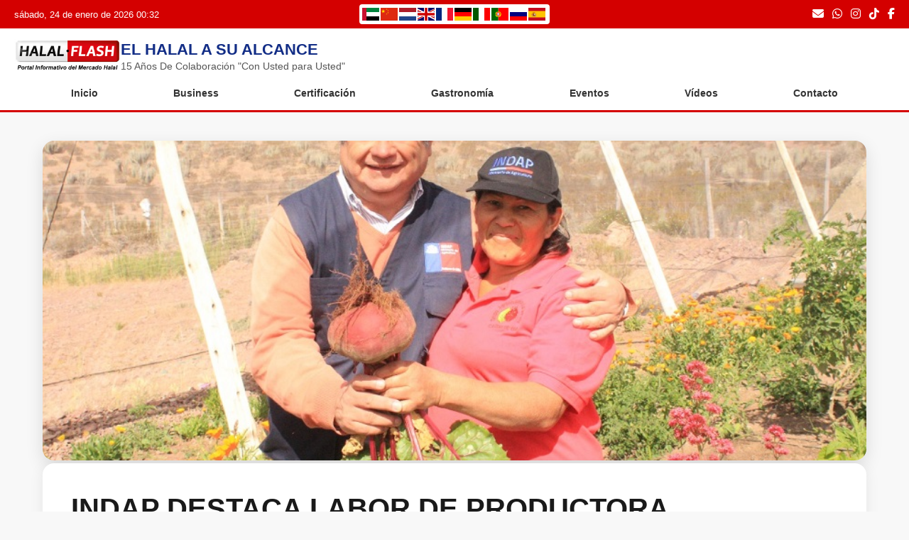

--- FILE ---
content_type: text/css
request_url: http://www.halalflash.com/wp-content/themes/halalflashtheme/assets/css/layout/grid.css?ver=6.9
body_size: 1948
content:
/* NEWS GRID */
.news-grid {
    width: 100%;
    max-width: 1200px;
    margin: 25px auto;
    padding: 0 20px;

    display: grid;
    grid-template-areas:
        "left1 big right1"
        "left2 big right2";
    grid-template-columns: 1fr 2fr 1fr;
    gap: 15px;
}

.news-item {
    background: white;
    border: 1px solid #dcdcdc;
    border-radius: 6px;
    height: 200px;
    position: relative;
    overflow: hidden;
    text-decoration: none;
    color: white;
    display: block;
}

/* Áreas */
.left1  { grid-area: left1; }
.left2  { grid-area: left2; }
.right1 { grid-area: right1; }
.right2 { grid-area: right2; }

.big {
    grid-area: big;
    height: 415px;
}

/* IMAGEN */
.news-item img {
    width: 100%;
    height: 100%;
    object-fit: cover;
    transition: transform 0.3s ease;
}

.news-item:hover img {
    transform: scale(1.05);
}

/* OVERLAY */
.overlay {
    position: absolute;
    bottom: 0;
    left: 0;
    right: 0;
    background: linear-gradient(to top, rgba(0,0,0,0.85), transparent);
    padding: 20px 15px;
    color: white;
}

.overlay h2 {
    font-size: 1rem;
    margin-bottom: 6px;
    font-weight: 700;
    line-height: 1.3;
}

.big .overlay h2 {
    font-size: 1rem;
    margin-bottom: 10px;
}

.overlay .date {
    font-size: 0.85rem;
    opacity: 0.9;
}

.big .overlay .date {
    font-size: 0.95rem;
}

/* Responsive */
@media (max-width: 968px) {
    .news-grid {
        grid-template-areas:
            "big big"
            "left1 right1"
            "left2 right2";
        grid-template-columns: 1fr 1fr;
    }
}

@media (max-width: 600px) {
    .news-grid {
        grid-template-areas:
            "big"
            "left1"
            "left2"
            "right1"
            "right2";
        grid-template-columns: 1fr;
    }
    
    .news-item {
        height: 250px;
    }
}

--- FILE ---
content_type: text/css
request_url: http://www.halalflash.com/wp-content/themes/halalflashtheme/assets/css/modules/posts-list.css?ver=6.9
body_size: 2633
content:
/* CONTENEDOR GENERAL */
.news-list {
    max-width: 1000px;
    display: flex;
    flex-direction: column;
    gap: 30px;
}

/* ITEM */
.news-list .news-item {
    background: #fff;
    border-radius: 12px;
    overflow: hidden;
    display: flex;
    gap: 20px;
    box-shadow: 0 4px 12px rgba(0, 0, 0, 0.1);
    padding: 15px;
    transition: transform 0.2s, box-shadow 0.2s;
    height: auto;
    position: relative;
    border: 1px solid #e5e5e5;
}

.news-list .news-item:hover {
    transform: translateY(-3px);
    box-shadow: 0 6px 20px rgba(0, 0, 0, 0.15);
}

.news-list .news-item img {
    width: 280px;
    min-width: 280px;
    height: 180px;
    object-fit: cover;
    border-radius: 10px;
}

.news-content {
    display: flex;
    flex-direction: column;
    justify-content: space-between;
    flex: 1;
}

.news-title {
    font-size: 1.5rem;
    font-weight: bold;
    margin-bottom: 12px;
    line-height: 1.3;
}

.news-title a {
    color: #222;
    text-decoration: none;
    transition: color 0.2s;
}

.news-title a:hover {
    color: #122d86;
}

.news-excerpt {
    font-size: 1rem;
    color: #555;
    line-height: 1.6;
    margin-bottom: 15px;
}

.meta {
    display: flex;
    gap: 10px;
    flex-wrap: wrap;
    font-size: 0.9rem;
    color: #555;
    margin-bottom: 12px;
}

.meta span {
    background: #f1f1f1;
    padding: 5px 10px;
    border-radius: 6px;
    display: inline-flex;
    align-items: center;
    gap: 5px;
}

.meta i {
    font-size: 0.85rem;
}

/* CATEGORÍAS */
.category {
    margin-bottom: 12px;
}

.category .post-category {
    background: #122d86;
    color: white;
    padding: 5px 12px;
    border-radius: 8px;
    font-size: 0.85rem;
    font-weight: 600;
    margin-right: 6px;
    display: inline-block;
    margin-bottom: 6px;
}

/* ETIQUETAS */
.tags {
    display: flex;
    flex-wrap: wrap;
    gap: 6px;
}

.tags span {
    font-size: 0.8rem;
    background: #e30513;
    color: white;
    padding: 4px 10px;
    border-radius: 8px;
}

.tags span::before {
    font-family: "Font Awesome 6 Free";
    font-weight: 900;
    content: "\f02b";
    margin-right: 6px;
    font-size: 0.75rem;
    display: inline-block;
    transform: translateY(1px);
}

/* Responsive */
@media (max-width: 768px) {
    .news-list .news-item {
        flex-direction: column;
    }

    .news-list .news-item img {
        width: 100%;
        min-width: 100%;
        height: 200px;
    }

    .news-title {
        font-size: 1.3rem;
    }
}